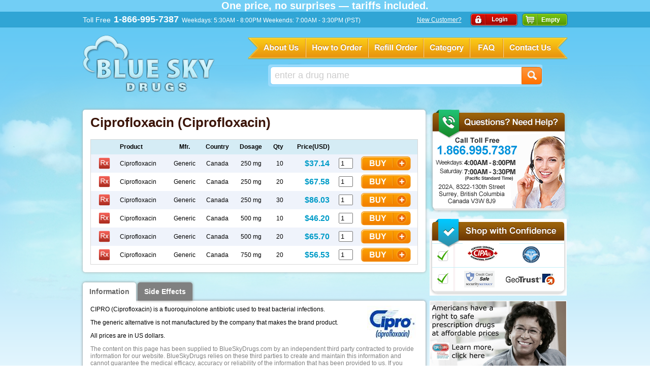

--- FILE ---
content_type: text/html; charset=utf-8
request_url: https://www.blueskydrugs.com/Product/Cipro
body_size: 27318
content:


<!DOCTYPE html PUBLIC "-//W3C//DTD XHTML 1.0 Transitional//EN" "http://www.w3.org/TR/xhtml1/DTD/xhtml1-transitional.dtd">

<html>
<head>
    <script type="text/javascript">window.dataLayer = window.dataLayer || [];</script>
    
<!-- Google Tag Manager -->
<script>(function(w,d,s,l,i){w[l]=w[l]||[];w[l].push({'gtm.start':
new Date().getTime(),event:'gtm.js'});var f=d.getElementsByTagName(s)[0],
j=d.createElement(s),dl=l!='dataLayer'?'&l='+l:'';j.async=true;j.src=
'https://www.googletagmanager.com/gtm.js?id='+i+dl;f.parentNode.insertBefore(j,f);
})(window,document,'script','dataLayer','GTM-TVFDQ6G');</script>
<!-- End Google Tag Manager -->

    <title>Generic Ciprofloxacin | Buy Cipro at Generic Pharmacy 1.866.995.7387</title> 
    <meta name="description" content='Buy Cipro, Generic Ciprofloxacin and Canada prescription drugs from our generic pharmacy Blue Sky. Buy Cipro online or toll-free: 1.866.995.7387'/>
    <meta name="keywords" content='Cipro,generic Ciprofloxacin,Cipro Ciprofloxacin, buy Cipro,Cipro pharmacy, buy, order, purchase, cheap, discount, prescription drugs, canada pharmacy, canadian pharmacy, generic pharmacy, blue sky drugs '/>
    <link href="/StyleSheet.css" rel="stylesheet" type="text/css" />
	<script type="text/javascript" src="/js/jquery.min.js"></script>
	<script type="text/javascript" src="/landing.js"></script>
    <script type="text/javascript">
        $(document).ready(function(event) {
            landing_init();
        });
    </script>
</head>
<body>

<!-- Google Tag Manager (noscript) -->
<noscript><iframe src="https://www.googletagmanager.com/ns.html?id=GTM-TVFDQ6G"
height="0" width="0" style="display:none;visibility:hidden"></iframe></noscript>
<!-- End Google Tag Manager (noscript) -->


    <form name="form1" method="post" action="/Product/Cipro" id="form1">
<div>
<input type="hidden" name="__VIEWSTATE" id="__VIEWSTATE" value="ATB2SKTvJKOrpSv58ysEqlctpzVXoNX4rh4XsQmdVv9VJkYMJR1mDDWV5Krd0czW65MmPzd4f9CKrZl54Nkt2/bgX1SMinaOI3NxFX0lIl567SID/DXud2gbyu/aSy+Vu/JvE691PF0Ma957GhD/PExHs25Rcs5foiJDSDuMW3yeO3mPol6VVinDIaE7PqoY1mKK2BdVtQWr/uTQteiQ2W+FpzKFSzvRtcn3EZcHT5ffFI0S0Wb7TTWPXtr27iJmk+WmevefYGRM5mY7llm+poEHMMyAir46ANyQOKUEspVMJgf0bMQT+qbw9ok+05lTAOA7vff3bidFJHZ7L/sl1LhxsKDPEeBxuNN55AygBc9mGryBalHAk/ABpVIvNq7LF2faS3+TH8i+M44WX03xda3WSQVzm2e/JnwUTWG8Q3D+6zyOhEYwNKZ/SXQkl8ASpI+yLR3HCWjZ8dOrH3bGav1E5QODZ+B17s4IutaYt6F9J6pEmKEbvnME3X6zF3JJbgRl9w7QRWcGRUtHCzYI46xLQZY3PEKMa7N44icNX+i5bLigNzO6IuFZayXgGbioAMJHzELGakVhD2/AYCMSc+Lkrq2pq506QJ5mle8xZj6FKPcYhH72+SOc834gyRBmQMvK8/k2QP079mcrZxE4GbpCFgtmizsK64VLLooSIgwkERLb3mo97JWY5gAq1ui6wQ5TmJV5Zhyjpre1EQbFnnM4Xr3f0P79h4h9VTKlsueaaLNHLtPPFeEO5X13je3XAHmuYcXKFyKjsLXKyyiAzKTFuHwZ9pBXOJ+qSz/[base64]/9bdWRteCQxqJn/HY4IkGvw5LCYretNo10IWslN5xWKXsJesl4egeEqfUBDqqW1pUfeKCeiL5e5Ncry5WWgKtePJ/c5/zmXotp4o52kxHTfudWVmM+crNwjVNrCGjo14ieja95Rxu1L8y1g7bG4MNQSSvv7Wor5XKeV0o5jjEPSRA6Lg4rUrYMBWim6ii7ylCc9A6ItcLqQQNMn4laU32/1R+UHhwLYTt/0mZvq2sbs+NZI2k+dCCYPGlf/ShvkLIUTvMX56onBuJky0M8wjNi4TaltlPn/NpT1sA1BFRQNCdoQNS+uOwt7D87+qK4oovCK62u8kFqvSDsYIE2PEKXr/wOSebM0P15jDVVqcCiVt9Bc5QJzl3jCuQGbGjjv5pcqcBll/9NXVxB048N7wwJe1mwCV3vxpaGUg81b1XTtYM/TG5oRBO438LSwYk6naTbde4neTwj2JRa/DbEljw2HBwIV/rrX0VswD/8QzuVNIbycgnKyBuORoGQiJz3tHCHDfhafJFXUzeOuemHY6Fli5zsih+6BL7qVB2j8ZPxqtylhgL5ZtDWpoQxQei7ZPcPpPkEsjNWLlFGYSqxhiMlaxhF/UX2yIgC22fxrxLECJhiJFmKvxVEzhalBzQ7Ph3MB5p2zvYCO0D2GBGUbJ/pArfSg3vdrcRl95EVbjjNdRX/[base64]/kElezGb0podfvA/VCBO1fgnUyrxmQjMYZCmp1uUszNTRjRKHCjz8ELv+LPlPmprQ2vZ/7s3MS9EvfTSW6N5G/wgH6Xjjz5M6Kb2k6LYK6a/zZCEE15/IQWUMF8fJj7ENXvdCxBg5IF4mb1PymOaA9WdCxMJrFQb+Gz+D/WRttgGf0WZgkw2I6GXX+lkgpZ2t3MMgvNHIRhfeK1Oj0yRXXLPjpXYG1KxAKp+NYXq+fN7jKoOZmydqAyuW2WOMyqaK3Dl9sS7DnXyZg4KxWe/jNnrhpny63CnbrE+4uE6TKGDEtZ7kccg0uREYDvZzujjvEgFgs9PS3inCi6f/v60uVWE36oksTN6MtEOIiSIQj/qoSKIJYlT1m/rz4ZoifIxrL3Hy3Q96vxs2EtB5111vZc4mI/id4GbNtbH1hXSdN7VP64Vqjud4GCmQRCC87EpqozV15plXO7cqAchCu63C9PnXVzMuISz9GJiRn5z3fn8rnO8jZsOBzK8l193sep10FTqaH4YpymnrYjq0G7ysMENdxReuOo4lGcaRdT/qyXbw6u7MG5fF63Rb+NplpEc9ESSKP7InpGZ/Qbj02oo5djo81JUp2SMr996hVSsF4586ZzK18hYkj/[base64]/OeJEBjTeMaAXUs971ti5a82TI8SOJ+tAdw71G8ZpbSJEN+Uqqf89t/VXvJhd+rtfPntj6P+ww6tgZ/J7YE2X9X6ZHpqRR0xIR+c7pQp3MXbYkNSyyj8Pk1vu1MiljCIotnL++NNxRSngH5NVPK2GHoV8pZ6sb8nN3eUA9gEEzjQFGOhVerA66+KPWcLc1UWTiUg8sjU7YxQf6o872DkJiG1cfpqfj9JxofGkHagH8+5RlsakmrIwXgXMi+luzLaEW/LlSJ4kH2eMxBTD8O3XjhtEp17MimwjyMWsS7LqxXrXNRuB1BQoNvwJzvzbh7E7O2cMGg1VjQkxPAUNuC3rojnfRcIlYk3o6JcjF2uIkQ7IPrrpnX4blUaaYqggTSgnzHyCnzg4lq24eY47Gw9TYoPZOLrCLaNqpfiX8H62mdE6i8FegvjXfdpiJELqFp/xo3cYGatMeeszKQucsXhVQugnzjbLz1SI9DH1V1IkfJEB+9SzbqmWFgxuu56wfK42MoLTHl2DD7moPmuAdZ0ssSP0lvZaJ1WKUMzCsKzVIKWbDXKJ8kHPGzX3IkgJ/[base64]/ZC3yZRBlpquZi73TMvhqASAA3+0OpBf3y6nKpA4HC/[base64]/aSmbbmya8Bl8LOswekXadOzRvzlUWTI4ZUsRYfmYXc4jxeKPOabWTAFND8dHd1kS7wm8K4+J7DJzoroK+UpxaxUMOSqOt+FzDbJBxTuW9fi41+j7Smce9pr0RsS+gT/N1ETB+C48CwCoLbHmBNExsUz6AOSu+MSQXAEDw2nkrVO3dFm9CCM9t7R1nCsdgb0+GDHRMC0SeQ66e56+nhgjWXzS8iR+Ze/JZvuCO5NBJCb6Nz2B0ShvTqW8NN8hWmCIIaf9PWPTMjKBYcxpvtRYTI8pSIykUE3bvZDvaJ4ary6Gxx8TrqAZdJ4R7eXEyF6zZv+KXCGtjOiYGOh/ANRo8o+NZLPMxRmim36BdQAwrrqzlKn5Uo4x60vJxVj8ciDgE9UoCvvSoxSA3FLDcvRzYtH0Wy61gR/UtwEl+jHBXSbk7jtg52k/Cj5iO6pDps5s4H8M/a3VhbMtARaho/sZ9aatBlH/wZkQH9L03iZeF1y278qeAkYqpPRLNidtrFFixlNHTg2nbioHP8VeFSG0h/EIa9dk3o8lfl/0+Js8FWbZxZ6MbTKD0vFlrqhGknc0ILBNm3nVFBkPLJ8DWr2BoBHfvdXB9aiZwYSXLLyg6MPMySllkEA4sBob3H2jKay0MD22Pk4k9kAtMAb8i4bRtKRLtD4BF1Ow2E9cDlXKg3g2NaXl2x78nTbeTIDTa6m2y16gFh4ltGMNocBxu/vImGyFzMqi307FXtpBHjG+xbUN3vUs0Kkc3w4QFSx2E7cSlHR0gB4WRv7YFwzFYQv0WrDdPZRM+oGKsZ44owy8UYmwFXwcs2FMAjZq2b4CEIXVaSb+h2PFREhucWza0wGcyNIErISmHw6yDepS7GaUsQEN2/dU1U8NYzU3x5aMErgAultbmmERkzPNZ2Wrv5I3zFHGLEIH/oUcHk7Hs47a4VtILWIggBC5efvEKTA+KJn3U8TPzhAdqfyc/O5XJFIAEnmFvKR9LLkNE7Z3haQA0oiKOf8RPbT5hLHf6MPbEiaf3uaTlE/RF4MCFKTFBGqwp9iMTjuGWBpVxflSIARVR0xYh5GSvPKbc2T7jYR2VYbpFfuRrSbCCwlmlMUjBTu9Fzkh1rh1F+PQ+Am3+E7glNXf7INFevdrUnKrnWf63Gg0Y2wqse4gAVnd5tCvUrZ8gECHomgPxovz6m17Gi2q36Vz6GKlSb5xuQ2w28FoRKp1wdzt" />
</div>

<div>

	<input type="hidden" name="__VIEWSTATEGENERATOR" id="__VIEWSTATEGENERATOR" value="04C441A7" />
	<input type="hidden" name="__VIEWSTATEENCRYPTED" id="__VIEWSTATEENCRYPTED" value="" />
	<input type="hidden" name="__EVENTVALIDATION" id="__EVENTVALIDATION" value="txomYytaAry9toOoVBOazXVa6G0pcl/fpqzWuUdPN+ClBX7e7ILCgiwrFzs4DsiXqSzDtP3rX/aYITZCieDuTVamAtExt8d4jIEi6yj0cvoDhzeGEEjr2mAKbVhm4tnggkY16CVrWS1kLGIb0j9BlnKYIg77cfG/4DON2gg3C86eLeyAfKJ6EK3Pj5xOT0XDXrSnaK8QmbqsShfLPGb11S46zDlpaSBKrWcFH0j/udA80auE5W2BCK5iGFSXaTqFaqirvCgvqwJw94EhBRPpvaIFtWJGuRGUE57hZhTSmRPKuORiDPbv0+1PitEOSvKSlFdvjcy+UAdcwSwXbCGLsQzD87yCxRPXGbaW6/tPSC1LwkuD/SSZel+x+eqfC4uukLyKGa0Vy2A8O+KD2WYfm3tH/KbifzejhtbaS5yqJws=" />
</div>
        
<div style="background-color: #72CEF5;text-align: center;font-size: 20px;font-weight: 700;color: #FFF;"> <span>One price, no surprises — tariffs included.</span> </div>
<div id="header">
    <table style="width:955px; margin-left:auto; margin-right:auto;" border="0" cellpadding="0" cellspacing="0">
    <tr>
    <td>
        <span style="font-size:14px; color:#ffffff; line-height:30px;">Toll Free</span>
        <span style="font-size:18px; color:#ffffff; line-height:30px;margin-left:3px; font-weight:bold;">1-866-995-7387</span>
        <span style="font-size:12px; color:#ffffff; line-height:30px;margin-left:3px;">Weekdays: 5:30AM - 8:00PM Weekends: 7:00AM - 3:30PM (PST)</span>
    </td>

    <td>&nbsp;&nbsp;</td>
    <td id="Header1_td_signup"><a href="/Account/Profile.aspx" style="color:White;">New Customer?</a></td>

    <td id="Header1_td_login" style="width:102px;"><a href="/Login.aspx"><img src="/images/login.png" style="border:0; vertical-align:middle;" alt="" /></a></td>

    
    
    
    <td style="background-image:url(/images/Cart.png); background-position:right; background-repeat:no-repeat; width:90px;">
        <span id="Header1_div_items" style="margin-left:38px; font-weight:bold;color:#ffffff;">Empty</span>
    </td>
    </tr>
    </table>
</div>
    
        <div id="clouds">
            
<script type="text/javascript">
var cur;
function on_mouse_over(obj)
{
    src=obj.src;
    l=src.indexOf(".png");

    if(src.indexOf("1.png")==-1)
    {
        obj.src=src.substring(0,l)+"1"+src.substring(l);
        cur="Y";
    }
    else
        cur="N";
}

function on_mouse_out(obj)
{
    src=obj.src;
    l=src.indexOf(".png");

    if(cur=="Y")
        obj.src=src.substring(0,l-1)+src.substring(l);
}
</script>

<style type="text/css">
    .search_landing
{
	border:0;
	margin-left:8px;
	font-size:large;
	width:480px;
	color:#cccccc;
}

</style>
<div style="width:955px; margin-bottom:24px; margin-left:auto; margin-right:auto;">
    <div style="margin-top:15px; float:left;">
        <a href="https://www.blueskydrugs.com/"><img src="/images/Logo.png" alt="Blue Sky Drugs" style="border:0;" /></a>
    </div>
    <div style="float:right;">
    <table style="margin-top:20px;" border="0" cellspacing="0" cellpadding="0"><tr>
        <td><a href="https://www.blueskydrugs.com/Aboutus.aspx" onmouseover="on_mouse_over(about_us);" onmouseout="on_mouse_out(about_us);"><img id="about_us" name="about_us" src="/images/about_us.png" style="border:0;" alt="" /></a></td>
        <td><a href="https://www.blueskydrugs.com/HowtoOrder.aspx" onmouseover="on_mouse_over(how_to_order);" onmouseout="on_mouse_out(how_to_order);"><img id="how_to_order" name="how_to_order" src="/images/how_to_order.png" style="border:0;" alt="" /></a></td>
        <td><a href="https://www.blueskydrugs.com/Refill.aspx" onmouseover="on_mouse_over(refill_order);" onmouseout="on_mouse_out(refill_order);"><img id="refill_order" name="refill_order" src="/images/refill_order.png" style="border:0;" alt="" /></a></td>
        <td><a href="https://www.blueskydrugs.com/DrugsDirect.aspx" onmouseover="on_mouse_over(category);" onmouseout="on_mouse_out(category);"><img id="category" name="category" src="/images/category.png" style="border:0;" alt="" /></a></td>
        <td><a href="https://www.blueskydrugs.com/FAQ.aspx" onmouseover="on_mouse_over(faq);" onmouseout="on_mouse_out(faq);"><img id="faq" name="faq" src="/images/faq.png" style="border:0;" alt="" /></a></td>
        <td><a href="https://www.blueskydrugs.com/Contactus.aspx" onmouseover="on_mouse_over(contact_us);" onmouseout="on_mouse_out(contact_us);"><img id="contact_us" name="contact_us" src="/images/contact_us.png" style="border:0;" alt="" /></a></td></tr>
    </table>
<table style="background-image:url(/images/search_landing_bg.png);  background-repeat:no-repeat; width:540px; height:44px; margin-top:10px;margin-left:40px;">
   <tr>
       <td style="border:solid 0px;"><input name="Menu1$txtSearch" type="text" value="enter a drug name" id="Menu1_txtSearch" class="search_landing" onfocus="on_focus(this);" onblur="on_blur(this);" /></td>
       <td style="border:solid 0px;"><input type="image" name="Menu1$ibSearch" id="Menu1_ibSearch" src="/images/Search_Small.png" onclick="return check_val();" style="border-width:0px;" /></td>
   </tr>
</table>
    </div>
    <div style="clear:both;height:10px;"></div>
</div>

<script type="text/javascript">
    function on_focus(obj) {
        obj.value = "";
        obj.style.color = "black";
    }

    function on_blur(obj) {

        if (obj.value == "") {
            obj.value = "enter a drug name";
            obj.style.color = "#cccccc";
        }
    }    

    function check_val() {
        obj = document.getElementsByClassName("search_landing");
        if (obj[0].value === "" || obj[0].value === "enter a drug name")
            return false;
        else
            return true;
    }

</script>


            
<div id="pnlFound">
	

            <table border="0" cellpadding="0" cellspacing="0" style="width:955px; margin-left:auto; margin-right:auto;"><tr>
            <td valign="top">
                


<div id="LandingControl1_pnlFound">
		
<div id="landing_drug_list" class="content_box">
<h1>
    
    <span id="LandingControl1_lblChemName">Ciprofloxacin (Ciprofloxacin)</span>
</h1>
    

<div>
			<table cellspacing="0" cellpadding="4" border="0" id="LandingControl1_GridView1" style="color:Black;border-color:#D7D7D7;border-width:1px;border-style:solid;width:100%;border-collapse:collapse;">
				<tr style="color:Black;background-color:#D5ECF5;border-style:None;font-weight:normal;height:30px;">
					<th scope="col">&nbsp;</th><th align="left" scope="col">Product</th><th align="center" scope="col">Mfr.</th><th scope="col">Country</th><th scope="col">Dosage</th><th align="right" scope="col">Qty</th><th align="right" scope="col">Price(USD)</th><th scope="col">&nbsp;</th><th scope="col">&nbsp;</th>
				</tr><tr style="background-color:#EFF3FB;">
					<td align="center" style="width:45px;">
            <img src='/Images/rx.png' alt="" /></td><td>
            Ciprofloxacin </td><td align="center">Generic</td><td align="center">Canada</td><td align="center">250 mg</td><td align="right">10</td><td align="right" style="color:#019CC8;font-size:16px;font-weight:bold;">$37.14</td><td align="right">
            <input name="LandingControl1$GridView1$ctl02$txtQty" type="text" value="1" size="1" id="LandingControl1_GridView1_ctl02_txtQty" style="width:20px;" />
        </td><td align="center" style="width:115px;"><input type="image" name="LandingControl1$GridView1$ctl02$ctl00" src="/images/buy.png" onclick="add_to_cart(this);" style="border-width:0px;" /></td>
				</tr><tr style="background-color:White;">
					<td align="center" style="width:45px;">
            <img src='/Images/rx.png' alt="" /></td><td>
            Ciprofloxacin </td><td align="center">Generic</td><td align="center">Canada</td><td align="center">250 mg</td><td align="right">20</td><td align="right" style="color:#019CC8;font-size:16px;font-weight:bold;">$67.58</td><td align="right">
            <input name="LandingControl1$GridView1$ctl03$txtQty" type="text" value="1" size="1" id="LandingControl1_GridView1_ctl03_txtQty" style="width:20px;" />
        </td><td align="center" style="width:115px;"><input type="image" name="LandingControl1$GridView1$ctl03$ctl00" src="/images/buy.png" onclick="add_to_cart(this);" style="border-width:0px;" /></td>
				</tr><tr style="background-color:#EFF3FB;">
					<td align="center" style="width:45px;">
            <img src='/Images/rx.png' alt="" /></td><td>
            Ciprofloxacin </td><td align="center">Generic</td><td align="center">Canada</td><td align="center">250 mg</td><td align="right">30</td><td align="right" style="color:#019CC8;font-size:16px;font-weight:bold;">$86.03</td><td align="right">
            <input name="LandingControl1$GridView1$ctl04$txtQty" type="text" value="1" size="1" id="LandingControl1_GridView1_ctl04_txtQty" style="width:20px;" />
        </td><td align="center" style="width:115px;"><input type="image" name="LandingControl1$GridView1$ctl04$ctl00" src="/images/buy.png" onclick="add_to_cart(this);" style="border-width:0px;" /></td>
				</tr><tr style="background-color:White;">
					<td align="center" style="width:45px;">
            <img src='/Images/rx.png' alt="" /></td><td>
            Ciprofloxacin </td><td align="center">Generic</td><td align="center">Canada</td><td align="center">500 mg</td><td align="right">10</td><td align="right" style="color:#019CC8;font-size:16px;font-weight:bold;">$46.20</td><td align="right">
            <input name="LandingControl1$GridView1$ctl05$txtQty" type="text" value="1" size="1" id="LandingControl1_GridView1_ctl05_txtQty" style="width:20px;" />
        </td><td align="center" style="width:115px;"><input type="image" name="LandingControl1$GridView1$ctl05$ctl00" src="/images/buy.png" onclick="add_to_cart(this);" style="border-width:0px;" /></td>
				</tr><tr style="background-color:#EFF3FB;">
					<td align="center" style="width:45px;">
            <img src='/Images/rx.png' alt="" /></td><td>
            Ciprofloxacin </td><td align="center">Generic</td><td align="center">Canada</td><td align="center">500 mg</td><td align="right">20</td><td align="right" style="color:#019CC8;font-size:16px;font-weight:bold;">$65.70</td><td align="right">
            <input name="LandingControl1$GridView1$ctl06$txtQty" type="text" value="1" size="1" id="LandingControl1_GridView1_ctl06_txtQty" style="width:20px;" />
        </td><td align="center" style="width:115px;"><input type="image" name="LandingControl1$GridView1$ctl06$ctl00" src="/images/buy.png" onclick="add_to_cart(this);" style="border-width:0px;" /></td>
				</tr><tr style="background-color:White;">
					<td align="center" style="width:45px;">
            <img src='/Images/rx.png' alt="" /></td><td>
            Ciprofloxacin </td><td align="center">Generic</td><td align="center">Canada</td><td align="center">750 mg</td><td align="right">20</td><td align="right" style="color:#019CC8;font-size:16px;font-weight:bold;">$56.53</td><td align="right">
            <input name="LandingControl1$GridView1$ctl07$txtQty" type="text" value="1" size="1" id="LandingControl1_GridView1_ctl07_txtQty" style="width:20px;" />
        </td><td align="center" style="width:115px;"><input type="image" name="LandingControl1$GridView1$ctl07$ctl00" src="/images/buy.png" onclick="add_to_cart(this);" style="border-width:0px;" /></td>
				</tr>
			</table>
		</div>
</div>

<div id="LandingControl1_pnlDrugInfo">
			
<div id="conta" style="position:relative;margin-top:20px;">
<ul id="landing_drug_tag">
<li id="LandingControl1_info_img" class="selected">Information</li>

<li id="LandingControl1_side_img" class="not_selected">Side Effects</li>

</ul>
<div id="landing_drug_info">
<div id="LandingControl1_info_txt" style="display:block;"><img src='https://www.blueskydrugs.com/images/DrugImages/Cipro_from_Canada.gif' alt='' style='float:right;' />CIPRO (Ciprofloxacin) is a fluoroquinolone antibiotic used to treat bacterial infections.</div>

<div id="LandingControl1_side_txt" style="display:none;">Cipro side effects that may occur while taking CIPRO include stomach upset, loss of appetite, diarrhea, nausea, headache, vision changes or dizziness during the first few days as your body adjusts to this medicine. If Cipro side effects continue or are bothersome, check with your doctor. CHECK WITH YOUR DOCTOR AS SOON AS POSSIBLE if you experience Cipro side effects like tendon pain, joint pain or swelling, sunburn-like skin reaction (sun sensitivity), or severe or continuing diarrhea. CONTACT YOUR DOCTOR IMMEDIATELY if you experience Cipro side effects like seizures, mental or mood changes, easy bruising or bleeding, swelling of throat or tongue, persistent sore throat or fever, irregular heartbeat, chest pain, stomach pain, yellowing eyes and skin, dark urine, unusual change in the amount of urine, or unusual fatigue. Cipro side effects may rarely cause a severe intestinal condition (pseudomembranous colitis) due to a resistant bacteria. This condition may occur weeks after treatment has stopped. Do not use anti-diarrhea products or narcotic pain medicines if you have the following symptoms because these products may make them worse. CONTACT YOUR DOCTOR IMMEDIATELY if you develop Cipro side effects like persistent diarrhea, abdominal or stomach pain or cramping, or blood or mucus in your stool. USE  FOR PROLONGED OR REPEATED PERIODS may result in Cipro side effects like oral thrush or a vaginal yeast infection. Contact your doctor if you notice Cipro side effects like white patches in your mouth, a change in vaginal discharge or other new symptoms. If you notice other Cipro side effects not listed above, contact your doctor, nurse, or pharmacist.</div>


<span id="LandingControl1_lblHasGeneric"><p>The generic alternative is not manufactured by the company that makes the brand product.</p></span>


<p>All prices are in US dollars.</p>


<p style="color:Gray;">The content on this page has been supplied to BlueSkyDrugs.com by an independent third party contracted to provide information for our website. BlueSkyDrugs relies on these third parties to create and maintain this information and cannot guarantee the medical efficacy, accuracy or reliability of the information that has been provided to us. If you require any advice or information about the drugs on this page, a medical condition or treatment advice, you should always speak to a health professional. Please note that not all products, including any referenced in this page, are shipped by our affiliated Canadian Pharmacy. We affiliate with other dispensaries that ship product to our customers from the following jurisdictions: Canada, , New Zealand, Australia, Turkey, Mauritius, India, and United Kingdom. The items in your order maybe shipped from any of the above jurisdictions. The products are sourced from various countries as well as those listed above. Rest assured, we only affiliate with our authorized dispensaries that procure product through reliable sources.</p>
</div>
<div id="patch" style="height:7px;background-color:#ffffff;"></div>
</div>

		</div>



    <script>
        dataLayer.push({ ecommerce: null });
        dataLayer.push({
            "event": "view_item",
            "ecommerce": {
                "items": [{
                    "item_id": "239",
                    "item_name": "Cipro"
                }]
            }
        });

        function add_to_cart(obj) {
            var tr = obj.closest('tr');
            var dosage = tr.cells[4].innerText;
            var price = tr.cells[6].innerText.replace("$","").repalce("CA","");
            var qty_control = tr.cells[7].querySelector("input");
            var qty = qty_control.value;

            dataLayer.push({ ecommerce: null });
            dataLayer.push({
                "event": "add_to_cart",
                "ecommerce": {
                    "currency": "USD",
                    "value": price,
                    "items": [{
                        "item_id": "239",
                        "item_name": "Cipro",
                        "currency": "USD",
                        "price": price * qty,
                        "quantity": 1,
                        "item_variant": dosage
                    }]
                }
            });
        }
    </script>

	</div>
            </td>
            <td width="270" valign="top">
            
<a href="/Contactus.aspx" ><img src="/images/contacts.png?1" alt="" style="border:0;" /></a>
<a href="/Aboutus.aspx"><img src="/images/seals.png" alt="Shop with Confidence" style="border:0;margin-top:10px;" /></a>

            <a href="http://bit.ly/2zaRx2B" target="_blank">
            <img src="/images/CPPI_Banner.png" alt="" style="margin-top:10px;border:0;" />
            </a>

<script type="text/javascript">
    function on_focus(obj) {
        obj.value = "";
        obj.style.color = "black";
    }
    function on_blur(obj) {

        if (obj.value == "") {
            obj.value = "enter a drug name";
            obj.style.color = "#cccccc";
        }
    }
</script>

            </td>
            </tr></table>
    
</div>
        </div>
        
<div style="width:955px; margin-left:auto; margin-right:auto; font-size:10px; color:#9c9c9c;">
    <div style="background-image: url(/images/line.png); background-position: bottom; background-repeat: repeat-x; width: 100%; height: 31px;">
    </div>
    <div style="float:right;">
    <a href="https://www.securitymetrics.com/site_certificate?id=1246398&tk=da78bfee51fd1ff8fab133a8dde6452a" target="_blank"><img src="/images/Credit_Card_Safe_small.png" alt="SecurityMetrics Credit Card Safe" border="0"></a>
        <a href="https://www.blueskydrugs.com/aboutus.aspx" style="text-decoration:none;">
        <img alt="" src="/images/cipa.png" style="border:0;" />
        <img alt="" src="/images/ipa.png" style="border:0;" /></a>
    <img src="/images/visa.png" style="border:0;display:none;" alt="" />
    <img src="/images/master.png" style="border:0;display:none;" alt="" />
        <img alt="" src="/images/check.png" style="border:0;" />
    </div>
    <div style="max-width:700px;">Prescriptions Dispensed from Canada are Dispensed by Candrug Pharmacy #18985. 202A 8322-130th Street, Surrey, British Columbia, Canada V3W 8J9, 604-543-8711. Pharmacy Manager: Carol Hou.
        This pharmacy is duly licensed in the province of British Columbia, Canada by the College of Pharmacists of BC. If you have any questions or concerns you can contact the college at: 200-1765 West 8th Ave Vancouver, BC V6J 5C6 Canada. 
    </div>

    <div style="clear:both;"></div>
    <div style="float:right;margin:10px 20px;">
        <img src="/images/logo_small.png" alt="Blue Sky Drugs"/>
        <div style="margin-top:5px;text-align:center;">
        &copy;2008-2026 Blue Sky Drugs<br/>All Rights Reserved.</div>
    </div>

    <div style="margin:10px auto;">In addition to having your prescriptions dispensed from our affiliated Canadian dispensing pharmacy, your medications are also dispensed from international pharmacies and fulfillment centers that are approved by the regulatory bodies in their respective countries.  Blueskydrugs.com works with fulfillment centers in a variety of countries including but not limited to Canada, New Zealand, Australia, Turkey, Mauritius, India, and the United Kingdom.</div>

    <div style="margin:10px auto;">
        All prices are in US dollars. 
    </div>
    <p class="seo">
<a href='https://www.blueskydrugs.com/'>Home</a> |
<a href='https://www.blueskydrugs.com/Generic_Prescription_Drugs.aspx'>Generic Prescription Drugs</a> |
<a href='https://www.blueskydrugs.com/canada_drugs.aspx'>Canada drugs</a> |
<a href='https://www.blueskydrugs.com/Product/Cialis'>Buy Cialis</a> |
<a href='https://www.blueskydrugs.com/order_buy_nexium.aspx'>Nexium</a> |
<a href='https://www.blueskydrugs.com/order_buy_advair.aspx'>Advair</a> |
<a href='https://www.blueskydrugs.com/birth_control_pills.aspx'>Effective Birth Control Pills</a> |
<a href='https://www.blueskydrugs.com/policies.aspx'>Policies</a>
    </p>

</div>

    </form>
</body>
</html>
